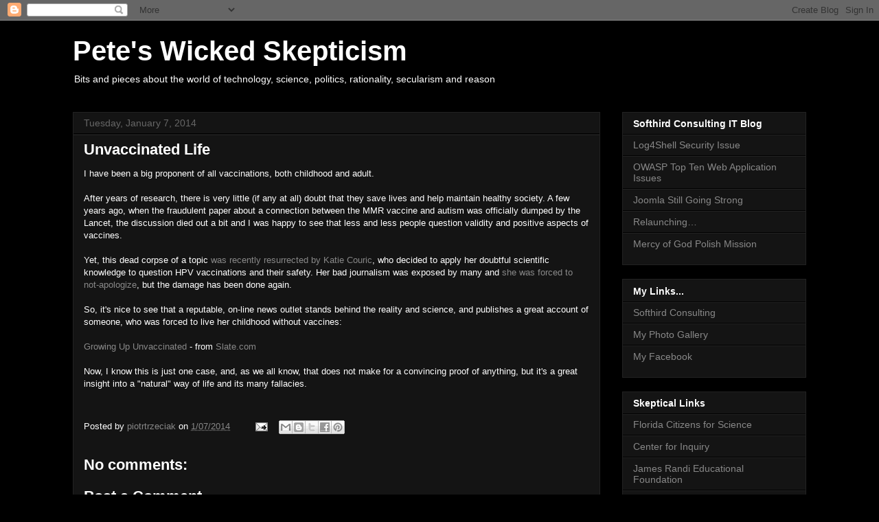

--- FILE ---
content_type: text/javascript; charset=UTF-8
request_url: https://blog.linuxblast.com/2014/01/unvaccinated-life.html?action=getFeed&widgetId=Feed1&widgetType=Feed&responseType=js&xssi_token=AOuZoY5OA9lWSpHQM7RqEz9_6GF6IGYCqw%3A1769549812160
body_size: 249
content:
try {
_WidgetManager._HandleControllerResult('Feed1', 'getFeed',{'status': 'ok', 'feed': {'entries': [{'title': 'Log4Shell Security Issue', 'link': 'https://softhird.com/wp/log4shell-security-issue/', 'publishedDate': '2021-12-13T06:19:46.000-08:00', 'author': 'piotr@linuxblast.com'}, {'title': 'OWASP Top Ten Web Application Issues', 'link': 'https://softhird.com/wp/owasp-top-ten-web-application-issues/', 'publishedDate': '2020-12-11T07:50:40.000-08:00', 'author': 'piotr@linuxblast.com'}, {'title': 'Joomla Still Going Strong', 'link': 'https://softhird.com/wp/joomla-still-going-strong/', 'publishedDate': '2020-10-30T07:03:46.000-07:00', 'author': 'piotr@linuxblast.com'}, {'title': 'Relaunching\u2026', 'link': 'https://softhird.com/wp/relaunching/', 'publishedDate': '2020-10-09T14:02:11.000-07:00', 'author': 'piotr@linuxblast.com'}, {'title': 'Mercy of God Polish Mission', 'link': 'https://softhird.com/wp/mercy-of-god-polish-mission/', 'publishedDate': '2020-10-01T09:00:00.000-07:00', 'author': 'piotr@linuxblast.com'}], 'title': 'Softhird Consulting'}});
} catch (e) {
  if (typeof log != 'undefined') {
    log('HandleControllerResult failed: ' + e);
  }
}
